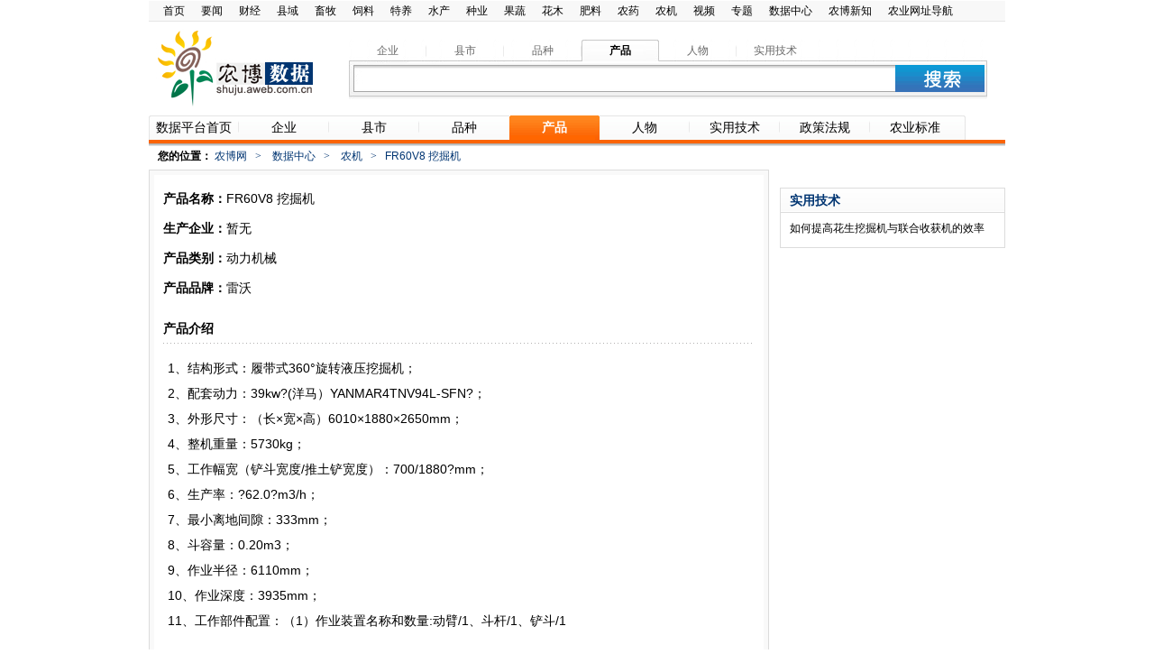

--- FILE ---
content_type: text/html; charset=utf-8
request_url: http://shuju.aweb.com.cn/product/20121010/158030.html
body_size: 8482
content:
<!DOCTYPE html PUBLIC "-//W3C//DTD XHTML 1.0 Transitional//EN" "http://www.w3.org/TR/xhtml1/DTD/xhtml1-transitional.dtd">
<html xmlns="http://www.w3.org/1999/xhtml">
  <head>
    <meta http-equiv="Content-Type" content="text/html; charset=utf-8" />
    <title>FR60V8 挖掘机-产品-农博数据中心</title>
    <meta name="keywords" content="FR60V8 挖掘机,农产品介绍" />
    <meta name="description" content="FR60V8 挖掘机" />
    <link href="http://shuju.aweb.com.cn/css/public.css" rel="stylesheet" type="text/css" />
    <link href="http://shuju.aweb.com.cn/css/list.css" rel="stylesheet" type="text/css" />
    <script type="text/javascript" src="http://shuju.aweb.com.cn/js/public.js"></script>
    <script type="text/javascript" src="http://shuju.aweb.com.cn/js/jquery-1.5.js"></script>
  </head>

  <body onload="initPage(4)">
    <div id="pages">
      <!--头部-->
      <ul id="headNav">
   <li><a href="http://www.aweb.com.cn" target="_parent">首页</a></li>
   <li><a href="http://news.aweb.com.cn/">要闻</a></li>
   <li><a href="http://finance.aweb.com.cn/">财经</a></li>
   <li><a href="http://county.aweb.com.cn/">县域</a></li>
   <li><a href="http://animal.aweb.com.cn/">畜牧</a></li>
   <li><a href="http://feed.aweb.com.cn">饲料</a></li>
   <li><a href="http://foster.aweb.com.cn">特养</a></li>
   <li><a href="http://fishery.aweb.com.cn">水产</a></li>
   <li><a href="http://seed.aweb.com.cn">种业</a></li>
   <li><a href="http://guoshu.aweb.com.cn">果蔬</a></li>
   <li><a href="http://flower.aweb.com.cn">花木</a></li>
   <li><a href="http://feiliao.aweb.com.cn">肥料</a></li>
   <li><a href="http://nongyao.aweb.com.cn">农药</a></li>
   <li><a href="http://equip.aweb.com.cn">农机</a></li>
   <li><a href="http://tv.aweb.com.cn/">视频</a></li>
   <li><a href="http://zt.aweb.com.cn/">专题</a></li> 
   <li><a href="http://shuju.aweb.com.cn">数据中心</a></li>
   <li><a href="http://xinzhi.aweb.com.cn">农博新知</a></li>
   <li><a href="http://www.n123.org/">农业网址导航</a></li>
</ul>
      <!--搜索-->
      <div id="header">
         <div class="logo left">
  <a href="http://shuju.aweb.com.cn">
    <img src="http://shuju.aweb.com.cn/images/Data_defaut_r2_c2.jpg" />
  </a>
</div><!--logo-->
        <div class="search left">
          <ul class="tab">
            <li><span>企业</span></li>
            <li><span>县市</span></li>
            <li><span>品种</span></li>
            <li class="active"><span>产品</span></li>
            <li><span>人物</span></li>
            <li class="liNone"><span>实用技术</span></li>
          </ul>
          <div class="box" style="display:block;">
  <form id="searchForm" name="searchForm" target="_blank" method="post" action="http://search.aweb.com.cn/searchdata.shtml">
    <input name="q" type="text" class="text"/>
    <input name="" type="button" class="btn" onclick="check()"/>
  </form>
</div>
      </div>
      </div>
      <div id="Nav">
  <ul class="sub">
    <li><a href="http://shuju.aweb.com.cn"><span>数据平台首页</span></a></li>
    <li><a href="/enterprise/enterprise.shtml"><span>企业</span></a></li>
    <li><a href="/county/county.shtml"><span>县市</span></a></li>
    <li><a href="/breed/breed.shtml"><span>品种</span></a></li>
    <li><a href="/product/product.shtml"><span>产品</span></a></li>
    <li><a href="/person/person.shtml"><span>人物</span></a></li>
    <li><a href="/technology/technology.shtml"><span>实用技术</span></a></li>
    <li><a href="/policy/policy.shtml"><span>政策法规</span></a></li>
    <li class="liNone"><a href="/standard/standard.shtml"><span class="liNone">农业标准</span></a></li>
  </ul>
  <span class="role"></span>
</div>
      <!--导航下广告-->
      <div id="banner2">
  <script type="text/javascript" src="http://ad1.aweb.com.cn:80/UserFiles/js/awebdata_shoupingertong.js"></script>
</div>
      <div id="localhost" class="blue_dd">
    	<span class="fb black">您的位置：</span>
        <a href="http://www.aweb.com.cn">农博网</a><em>></em>
        <a href="http://shuju.aweb.com.cn">数据中心</a><em>></em>
        <a href="/product/product-5-0.shtml">农机</a><em>></em>FR60V8 挖掘机
      </div>
      <div class="box4"></div>
      <div id="content">
    	<div class="left container Txt">
          <div class="grayBg">
            <div class="box f14px">
              <span class="box10 block"></span>
              <ul class="name">
                <li>
                  <span class="fb">
                    产品名称：</span>FR60V8 挖掘机
                </li>
                <li><span class="fb">生产企业：</span>暂无</li>
                <li>
                  <span class="fb">
                    产品类别：</span>动力机械
                </li>
		<li>
                  <span class="fb">产品品牌：</span>雷沃
                </li>
              </ul>
              <h2 class="fb f14px searchLine conTit">
                  产品介绍
              </h2>
              <p>
1、结构形式：履带式360°旋转液压挖掘机；<br>2、配套动力：39kw?(洋马）YANMAR4TNV94L-SFN?；<br>3、外形尺寸：（长×宽×高）6010×1880×2650mm；<br>4、整机重量：5730kg；<br>5、工作幅宽（铲斗宽度/推土铲宽度）：700/1880?mm；<br>6、生产率：?62.0?m3/h；<br>7、最小离地间隙：333mm；<br>8、斗容量：0.20m3；<br>9、作业半径：6110mm；<br>10、作业深度：3935mm；<br>11、工作部件配置：（1）作业装置名称和数量:动臂/1、斗杆/1、铲斗/1
</p>
              <h2 class="fb f14px searchLine conTit">
                  技术参数
              </h2>
              <p></p>
              <h2 class="fb f14px searchLine conTit">
                  农机补贴
              </h2>
              <p></p>
              <!--代码分享-->
              <script type="text/javascript">
var _bdhmProtocol = (("https:" == document.location.protocol) ? " https://" : " http://");
document.write(unescape("%3Cscript src='" + _bdhmProtocol + "hm.baidu.com/h.js%3Ff5ec4fb65924482f89724a14d251ccf8' type='text/javascript'%3E%3C/script%3E"));
</script>
<script type="text/javascript">
var _bdhmProtocol = (("https:" == document.location.protocol) ? " https://" : " http://");
document.write(unescape("%3Cscript src='" + _bdhmProtocol + "hm.baidu.com/h.js%3F59997f367db4e0d48d99d4d5ff99fb6a' type='text/javascript'%3E%3C/script%3E"));
</script>
<div id="bdshare" class="bdshare_t bds_tools get-codes-bdshare">
  <span class="bds_more">分享到：</span>
  <a class="bds_qzone">QQ空间</a>
  <a class="bds_tsina">新浪微博</a>
  <a class="bds_tqq">腾讯微博</a>
  <a class="bds_renren">人人网</a>
  <a class="shareCount"></a>
</div>
<script type="text/javascript" id="bdshare_js" data="type=tools&uid=796298" ></script>
<script type="text/javascript" id="bdshell_js"></script>
<script type="text/javascript">
  document.getElementById("bdshell_js").src = "http://share.baidu.com/static/js/shell_v2.js?cdnversion=" + new Date().getHours();
</script>
              <!--内容广告-->
              <!-- 自适应广告最宽656像素-->
<div class="TxtAD">
<script type="text/javascript">var cpro_id = "u1412369";</script>
<script src="http://cpro.baidustatic.com/cpro/ui/c.js" type="text/javascript"></script>
</div>
            </div>
          </div> 
          <div class="box10"></div>
          <div class="box10"></div>
        </div>
        <div class="right sidebar">
          <!--专题下广告--> 
          <div class="adPic2">
            <!--专题下广告-->
            <script type="text/javascript">var cpro_id = "u1412363";</script>
<script src="http://cpro.baidustatic.com/cpro/ui/c.js" type="text/javascript"></script>
          </div>
          <span class="box10 block"></span>
            <div class="sidebarList">
              <h2 class="f14px fb blue_dd">实用技术</h2>
              <ul>
                  <li><a href="/technology/2010/1020/776144435980.shtml">如何提高花生挖掘机与联合收获机的效率</a></li>
              </ul>
            </div>
        </div>
    </div>
    <div class="box10"></div>
    <!--尾部-->
    <!--#include virtual="/common/bottom.html"-->
</div>
</body>
</html>

--- FILE ---
content_type: text/css
request_url: http://shuju.aweb.com.cn/css/public.css
body_size: 6421
content:
@charset "utf-8";
/* other */
body { font:12px/22px Verdana,"宋体",sans-serif;}
body, div, dl, dt, dd, ul, ol, li,h1, h2, h3, h4, h5, h6, pre, code,form, fieldset, legend, input, button,textarea, p, blockquote, th, td ,li,ul{ margin: 0; padding: 0; }
li{list-style-type:none;}
img{vertical-align:top; border:0;}
ol,ul {list-style:none;}
h1,h2,h3,h4,h5,h6 {font-size:12px; font-weight:normal;}
address,cite,code,em,th {font-weight:normal; font-style:normal;}
input, select{ vertical-align:middle;}
.fb{font-weight:bold;}
.fv{ font-weight:normal;}
.left{float:left;}
.right{float:right;}
.T_left{ text-align:left;}
.T_center{ text-align:center;}
.T_right{ text-align:right;}
.clear{ clear:both; height:0; overflow:hidden;}
.clear2 { zoom:1;}
.clear2:after { content:''; display:block; clear:both;}
.hied{ display:none;}
.cursor{ cursor:pointer;}
.block{ display:block;}
.img1{ vertical-align:middle; margin-right:5px;}
.aunderline{ text-decoration:underline;}
.aunderline a{ text-decoration:underline;}
.aunderline a:visited {text-decoration:none; color:#800080;}
.marginL10{ margin-left:10px;}
.marginR10{ margin-right:10px;}
.marginT10{ margin-top:10px;}
.marginB10{ margin-bottom:10px;}
.marginR5{ margin-right:5px;}
.border{ border:1px solid #dedede;}
/* font size */
.f12px{font-size:12px;}
.f14px{font-size:14px;}
.f16px{font-size:16px;}
.f18px{font-size:18px;}
.f24px{font-size:24px;}
/* box height */
.box10, .box30, .box4{ overflow:hidden; clear:both;}
.box10{ height:10px;}
.box30{ height:30px;}
.box4{ height:4px;}
/* font color */
.white{ color:#fff;}
.red_dd{ color:#D60202;}
.red{ color:#f00;}
.blue{ color:#025CC5;}
.blue_dd{ color:#013572;}
.gray{ color:#8C8A8A;}
.black{ color:#000;}
/* font link */
a { text-decoration:none; color:#000;}
a:visited {text-decoration:none; color:#800080;}
a:hover { text-decoration:underline; color:#F00;}
a:active {text-decoration:none;}
.b { text-decoration:underline;}
.b:visited {text-decoration:underline;}
/* font-family*/
.st{ font-family:"宋体";}
/* public */
#pages{ width:950px; margin:0 auto;}
#banner img, object{ width:950px; height:90px; margin:10px 0;}
#banner2 img, object{ width:950px; height:90px; margin:10px 0 6px 0;}
/* head minunav */
#headNav{ height:24px; line-height:24px; background:url(../images/Data_defaut_r1_c21.jpg) repeat-x; padding-left:16px;}
#headNav li{ float:left; margin-right:18px;}
/* head */
#header{ height:104px;}
#header .logo{ width:200px; margin-right:22px;}
#header .search{ width:728px; height:100px; overflow:hidden;}
#header .search .tab{ width:708px; height:24px; margin-top:20px; background:url(../images/Data_defaut_r3_c17.jpg) repeat-x; color:#686868;}
#header .search .tab li{ float:left; width:86px; text-align:center; line-height:24px; background:url(../images/Data_defaut_r3_c19.jpg) right 0 no-repeat; cursor:pointer;}
#header .search .tab .liNone{ background:none; cursor:pointer;}
#header .search .tab .active{ background:url(../images/Data_defaut_r3_c9.jpg) no-repeat; font-weight:bold; color:#010101;}
#header .search .tab .active span{ background:url(../images/Data_defaut_r3_c16.jpg) right 0 no-repeat;}
#header .search .tab span{ display:block; padding:0 15px;}
#header .search .box{ width:703px; padding-left:5px; height:42px; background:url(../images/Data_defaut_r4_c9.jpg) no-repeat; position:relative; display:none;}
#header .search .box .text{ width:595px; height:28px; line-height:28px; background:url(../images/Data_defaut_transparent.gif); border:0; position:absolute; left:7px; top:5px;}
#header .search .box .btn{ width:99px; height:30px; background:url(../images/Data_defaut_ICO.gif) 0 0 no-repeat; border:none; position:absolute; right:3px; top:4px; cursor:pointer;}
/* Nav */
#Nav{ height:34px; background:url(../images/Data_defaut_r7_c19.jpg) repeat-x; overflow:hidden;}
#Nav .sub{ height:27px; line-height:27px; float:left; background:url(../images/Data_defaut_r5_c19.jpg) repeat-x;}
#Nav .sub li{ float:left; font-size:14px; text-align:center; width:100px; cursor:pointer; background:url(../images/Data_defaut_r10_c4.gif) no-repeat right 6px;}
#Nav .sub .liNone{ background:none;}
#Nav .sub .active{ background:url(../images/Data_defaut_ICO.gif) 0 -74px no-repeat; font-weight:bold;}
#Nav .sub .active span{ background:url(../images/Data_defaut_r6_c2.jpg) right 0 no-repeat;}
#Nav .sub .active a{ color:#fff;}
#Nav .sub .active a:hover{ color:#fff;}
#Nav .sub span{ display:block; padding-:0 20px;}
#Nav .role{ width:6px; height:27px; background:url(../images/Data_defaut_r9_c2s.jpg) 0 0 no-repeat; display:block; float:left; overflow:hidden;}
/* foot */
#foot .about{ width:948px; height:30px; line-height:30px; background:#F7F7F7; border:1px solid #DBDBDB; text-align:center;}
#foot .about li, .links li{ margin:0 5px; display:inline;}
#foot .about a{ color:#343434;}
#foot .links{ margin:10px auto; text-align:center;}
#foot .copyright{ text-align:center; line-height:24px;}
#foot .copyIco{ margin:10px auto; text-align:center;}
#foot .copyIco li{ margin:0 17px; display:inline;}
/* Pages */
.pages{ margin:34px auto 0 auto; text-align:center;}
.pages li{ text-align:center; margin-right:2px; display:inline;}
.pages li a{ min-width:14px; _width:14px; padding:0 4px; height:23px; border:1px solid #ddd; display:inline-block; color:#333;}
.pages li .a_1{ width:55px; height:23px; border:1px solid #ddd; display:inline-block; color:#999;}
.pages li .a_2{ width:55px; height:23px; border:1px solid #ddd; display:inline-block;}
.pages .hover{ min-width:14px; _width:14px; padding:0 4px; height:23px; display:inline-block; background:#01349D; color:#FFF; text-decoration:none;}


#AwebFooter{ width:950px; margin:0 auto 14px auto;}
#AwebFooter .nav{ height:30px; line-height:30px; text-align:center; color:3; background-color:#fafafa; border-top:1px solid #ddd; border-bottom:1px solid #ddd;}
#AwebFooter .copyright{ height:150px; color:5; text-align:center; padding-top:10px;}
#AwebFooter .copyright img{ display:inline;}
#AwebFooter{ width:950px; margin:0 auto 14px auto;}
#AwebFooter .nav{ height:30px; line-height:30px; text-align:center; color:#333; background-color:#fafafa; border-top:1px solid #ddd; border-bottom:1px solid #ddd;}
#AwebFooter .copyright{ height:150px; color:#555; text-align:center; padding-top:10px;}
#AwebFooter .copyright img{ display:inline;}